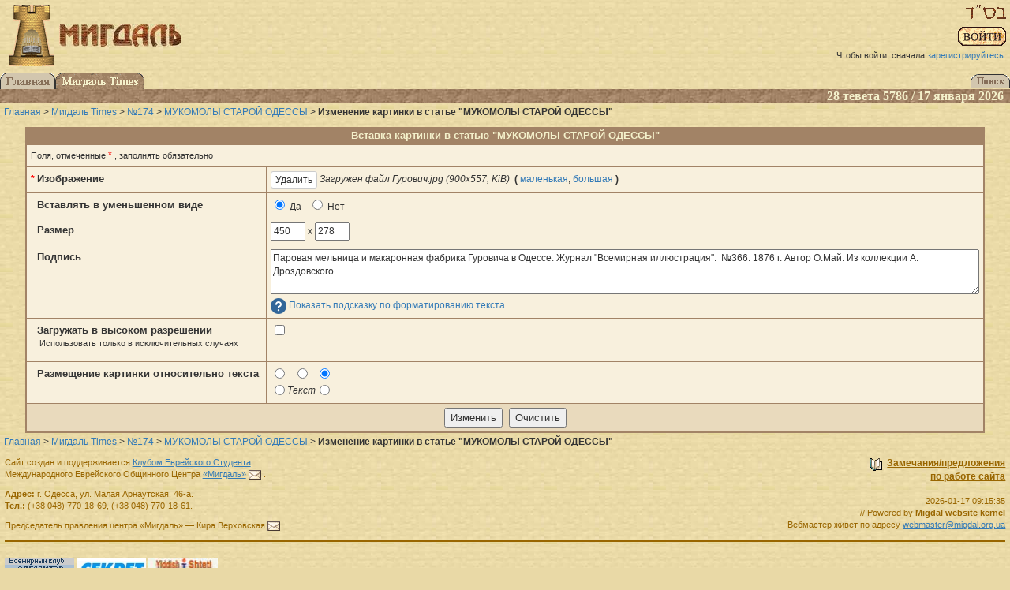

--- FILE ---
content_type: text/html;charset=UTF-8
request_url: https://www.migdal.org.ua/edit-inner-image/56713/
body_size: 4482
content:




<!DOCTYPE html>
<html>
<head>
    
    <!-- Global site tag (gtag.js) - Google Analytics -->
    <script async src="https://www.googletagmanager.com/gtag/js?id=UA-26903361-1"></script>
    <script>
      window.dataLayer = window.dataLayer || [];
      function gtag(){dataLayer.push(arguments);}
      gtag('js', new Date());

      gtag('config', 'UA-26903361-1');
    </script>


    <meta charset="utf-8">
    <meta http-equiv="X-UA-Compatible" content="IE=edge">
    <meta name="viewport" content="width=device-width, initial-scale=1">

    <link href="/css/main.css" rel="stylesheet" media="screen, projection, print">
    <link href="/css/jquery-ui.min.css" rel="stylesheet" media="screen, projection">
    <link href="/css/jquery-ui.structure.min.css" rel="stylesheet" media="screen, projection">
    <link href="/css/jquery-ui.theme.min.css" rel="stylesheet" media="screen, projection">
    <link href="/css/jquery.qtip.min.css" rel="stylesheet" media="screen, projection">
    <link href="/css/jquery.fancybox.css" rel="stylesheet" media="screen, projection">

    <!-- HTML5 shim and Respond.js for IE8 support of HTML5 elements and media queries -->
    <!-- WARNING: Respond.js doesn't work if you view the page via file:// -->
    <!--[if lt IE 9]>
    <script src="https://oss.maxcdn.com/html5shiv/3.7.2/html5shiv.min.js"></script>
    <script src="https://oss.maxcdn.com/respond/1.4.2/respond.min.js"></script>
    <![endif]-->

    <script src="/js/jquery-2.2.4.min.js"></script>
    <script src="/js/bootstrap.min.js"></script>
    <script src="/js/jquery-ui.min.js"></script>
    <script src="/js/main.js"></script>
    

    
        
            <link rel="image_src" href="https://www.migdal.org.ua/pics/big-tower.gif">
        
        <meta property="og:image" content="https://www.migdal.org.ua/pics/big-tower.gif">
    

    
    <link rel="alternate" type="application/rss+xml" title="RSS" href="https://www.migdal.org.ua/rss/times">

<link rel="search" href="/search">
<link rel="icon" href="/favicon.ico" type="image/x-icon">
<link rel="shortcut icon" href="/favicon.ico" type="image/x-icon">

    <meta property="og:type" content="article">

<meta property="og:site_name" content="Мигдаль">
<meta property="og:title" content="Изменение картинки в статье &quot;МУКОМОЛЫ СТАРОЙ ОДЕССЫ&quot;">
<title>Изменение картинки в статье &quot;МУКОМОЛЫ СТАРОЙ ОДЕССЫ&quot; | Мигдаль</title>

<script type="text/javascript">
    window.timeZoneDiff = Math.round((new Date().getTime() - 1768641335338) / 3600000);
</script>


    <script id="client-user-info-hbs-html" type="text/x-handlebars">
<div class="fullname">{{fullName}}</div>
<div class="rank">{{{rank}}}</div>
<div class="last-online">
    {{^femine}}Заходил{{/femine}}
    {{#femine}}Заходила{{/femine}}
    сюда {{lastOnlineFuzzy}}
</div>

</script>
</head>
<body>
    




<div id="top">
    
    <div id="logo">
        <a href="/"><img src="/pics/big-tower.gif" width="62" height="80" alt="Башня"></a>
        
            <a href="/"><img src="/pics/migdal.jpg" width="155" height="30" alt="Мигдаль" id="migdal"></a>
        
        
    </div>

    


    
    

    <div id="bsd-block">
        
    

        <img src="/pics/bsd-main.gif" width="51" height="18" alt="БС&amp;quot;Д" id="bsd">
    </div>
    
    
        
            <div class="top-button">
                <a href="/signin/?back=%2Fedit-inner-image%2F56713%2F"><img src="/pics/enter.gif" width="61" height="24" alt="Войти"></a>
            </div>
            <div class="eightpt top-button">
                Чтобы войти, сначала <a href="/register/?back=%2Fedit-inner-image%2F56713%2F">зарегистрируйтесь</a>.
            </div>
        
    


</div>




<div class="menu">
    
        
        <div class="menu-tabs"><div><a href="/"><img src="/pics/menu-index-na.gif" width="70" height="21" alt="Главная"></a><a href="/times/"><img src="/pics/menu-times.gif" width="113" height="21" alt="Мигдаль Times"></a></div><div><a href="/search/"><img src="/pics/menu-search-na.gif" width="50" height="18" alt="Поиск"></a></div></div>
    
    <div class="menu-date">
    
        28 тевета 5786&nbsp;/&nbsp;17 января 2026
    
&nbsp;</div>
</div>


    
        <div class="return ninept">
            
                
                    <nobr><a href="/">Главная</a> &gt;</nobr>
                
            
                
                    <nobr><a href="/times">Мигдаль Times</a> &gt;</nobr>
                
            
                
                    <nobr><a href="/times/174">№174</a> &gt;</nobr>
                
            
                
                    <nobr><a href="/times/174/56617/">МУКОМОЛЫ СТАРОЙ ОДЕССЫ</a> &gt;</nobr>
                
            
                
                    <nobr><b>Изменение картинки в статье &quot;МУКОМОЛЫ СТАРОЙ ОДЕССЫ&quot;</b></nobr>
                
            
        </div>
    






<form method="post" enctype="multipart/form-data" action="/actions/inner-image/modify">
    <center><table class="form" width="95%"><tr><td class="form-title">Вставка картинки в статью "МУКОМОЛЫ СТАРОЙ ОДЕССЫ"</td></tr><tr><td><table class="form-layer" width="100%">
        
        <input type="hidden" name="back" value="/edit-inner-image/56713/">
        <input type="hidden" name="id" value="56713">
        <input type="hidden" name="postingId" value="56617">
        <input type="hidden" name="paragraph" value="15">
        <input type="hidden" name="x" value="0">
        <input type="hidden" name="y" value="0">
        <tr valign="top"><td class="form-cell eightpt" colspan="2">Поля, отмеченные <span class="form-star">* </span>, заполнять обязательно</td></tr>
        
        <tr valign="top"><th class="form-cell" width="25%"><span class="form-star">* </span>Изображение</th><td class="form-cell ninept" width="75%"><div class="image-uploader"><input type="hidden" name="imageUuid" value="fce872c0-706d-4246-8cbe-1608a24334ee" class="image-uploader-uuid"><span class="image-uploader-loaded"><input type="button" class="image-uploader-delete btn btn-default btn-xs" value="Удалить">&nbsp;<i>Загружен файл Гурович.jpg
                (900x557,
                 KiB)</i>&nbsp;&nbsp;<b>(</b>&nbsp;<a href="/images/migdal-56731.jpg">маленькая</a>,&nbsp;<a href="/images/migdal-56709.jpg">большая</a>&nbsp;<b>)</b></span><input class="image-uploader-file" style="display: none" type="file" name="imageFile" size="35"></div></td></tr>
        <tr valign="top"><th class="form-cell" width="25%"><span class="form-star" style="visibility: hidden">* </span>Вставлять в уменьшенном виде</th><td class="form-cell ninept" width="75%"><label><input type="radio" name="thumbnail" value="1" checked id="thumbnail-yes"> Да</label> &nbsp; <label><input type="radio" name="thumbnail" value="0" id=""> Нет</label></td></tr>
        <tr valign="top"><th class="form-cell" width="25%"><span class="form-star" style="visibility: hidden">* </span>Размер</th><td class="form-cell ninept" width="75%">
            <input type="text" name="thumbnailX" value="450" size="4" maxlength="4" id="thumbnail-x">
            x
            <input type="text" name="thumbnailY" value="278" size="4" maxlength="4" id="thumbnail-y">
        </td></tr>
        <tr valign="top"><th class="form-cell" width="25%"><span class="form-star" style="visibility: hidden">* </span>Подпись</th><td class="form-cell ninept" width="75%"><textarea wrap="virtual" style="width: 100%" name="title" rows="3">Паровая мельница и макаронная фабрика Гуровича в Одессе. Журнал &quot;Всемирная иллюстрация&quot;.  №366. 1876 г. Автор О.Май. Из коллекции А. Дроздовского</textarea><br><img src="/pics/help.png" width="20" height="20">&nbsp;<a href="#" class="help-text" data-id="titleHelp">Показать подсказку по форматированию текста</a><div class="help-text-content" id="titleHelp"><img src="/pics/form-loading.gif" width="16" height="16"></div></td></tr>
        <tr valign="top"><th class="form-cell" width="25%"><span class="form-star" style="visibility: hidden">* </span>Загружать в высоком разрешении<p class="form-comment">Использовать только в исключительных случаях</p></th><td class="form-cell ninept" width="75%"><input type="checkbox" name="noResize" value="1"></td></tr>
        <tr valign="top"><th class="form-cell" width="25%"><span class="form-star" style="visibility: hidden">* </span>Размещение картинки относительно текста</th><td class="form-cell ninept" width="75%">
            <table>
                <tr>
                    <td align="center"> 
    <input type="radio" name="placement" value="9">
</td>
                    <td align="center"> 
    <input type="radio" name="placement" value="10">
</td>
                    <td align="center"> 
    <input type="radio" name="placement" value="11" checked>
</td>
                </tr>
                <tr>
                    <td align="center"> 
    <input type="radio" name="placement" value="13">
</td>
                    <td align="center"><i>Текст</i></td>
                    <td align="center"> 
    <input type="radio" name="placement" value="15">
</td>
                </tr>
            </table>
        </td></tr>
        
            <tr><td colspan="2" class="form-section" style="text-align: center"><input type="submit" value="Изменить">&nbsp;&nbsp;<input type="reset" value="Очистить"></td></tr>
        
    </table></td></tr></table></center>
</form>











        
    
        <div class="return ninept">
            
                
                    <nobr><a href="/">Главная</a> &gt;</nobr>
                
            
                
                    <nobr><a href="/times">Мигдаль Times</a> &gt;</nobr>
                
            
                
                    <nobr><a href="/times/174">№174</a> &gt;</nobr>
                
            
                
                    <nobr><a href="/times/174/56617/">МУКОМОЛЫ СТАРОЙ ОДЕССЫ</a> &gt;</nobr>
                
            
                
                    <nobr><b>Изменение картинки в статье &quot;МУКОМОЛЫ СТАРОЙ ОДЕССЫ&quot;</b></nobr>
                
            
        </div>
    


        <div id="bottom">
            <div style="width: 100%">
                
                    
    <div style="float: right; text-align: right; width: 30%">
        <img src="/pics/book.gif" width="16" height="16" class="icon">&nbsp;
        <a href="/forum/criticism" class="complains-link">
            Замечания/предложения<br>по работе сайта</a><br><br>
        <span class="eightpt">2026-01-17 09:15:35</span><br>
        
    // Powered by
    <b>Migdal website kernel</b><br>

        
            Вебмастер живет по адресу
            <a href='mailto:webmaster@migdal.org.ua'>webmaster@migdal.org.ua</a>
        
    </div>
    <div class="vcard">
        <p>
            Сайт создан и поддерживается
            <a href="/migdal/jcc/student/">Клубом Еврейского Студента</a>
            <br>
            <span class="n fn org" style="display: none">
                <span class="honorific-prefix">Международный Еврейский Общинный Центр</span>
                <span class="given-name">&laquo;Мигдаль&raquo;</span>
            </span>
            Международного Еврейского Общинного Центра
            <a class="url" href="http://www.migdal.org.ua/migdal/">&laquo;Мигдаль&raquo;</a>
             
    
        
    
    <a href="mailto:migdal@migdal.org.ua" title="Send e-mail" class="email">
        <img src="/pics/mail.gif" width="16" height="12" alt="migdal@migdal.org.ua" class="icon"></a>
.
        </p>
        <p>
            <b>Адрес:</b>
            <span class="adr">
                г. <span class="locality">Одесса</span>,
                <span class="street-address">ул. Малая Арнаутская, 46-а.</span>
            </span><br>
            <b>Тел.:</b>
            <span class="tel">(+38 048) 770-18-69</span>,
            <span class="tel">(+38 048) 770-18-61</span>.
        </p>
    </div>
    <p class="vcard">
        <span class="title">Председатель правления</span> центра
        <span class="org">&laquo;Мигдаль&raquo;</span> &mdash;
        <span class="fn">Кира Верховская</span>
         
    
        
    
    <a href="mailto:verkhov@migdal.org.ua" title="Send e-mail" class="email">
        <img src="/pics/mail.gif" width="16" height="12" alt="verkhov@migdal.org.ua" class="icon"></a>
.
    </p>

                
            </div>
            <hr>
            <p><a href="http://www.odessitclub.org/" target="_blank"><img src="/pics/banners/ioc.gif" width="88" height="31" alt="Всемирный клуб одесситов"></a> <a href="http://velelens.livejournal.com/" target="_blank"><img src="/pics/banners/secret.jpg" width="88" height="31" alt="Еженедельник &quot;Секрет&quot;"></a> <a href="http://www.jewniverse.ru/" target="_blank"><img src="/pics/banners/jewniverse.jpg" width="88" height="31" alt="Jewniverse - Yiddish Shtetl"></a> </p>
        </div>
        
    <script type="text/javascript" src="//s7.addthis.com/js/300/addthis_widget.js#pubid=migdal"></script>

    </body>
</html>
